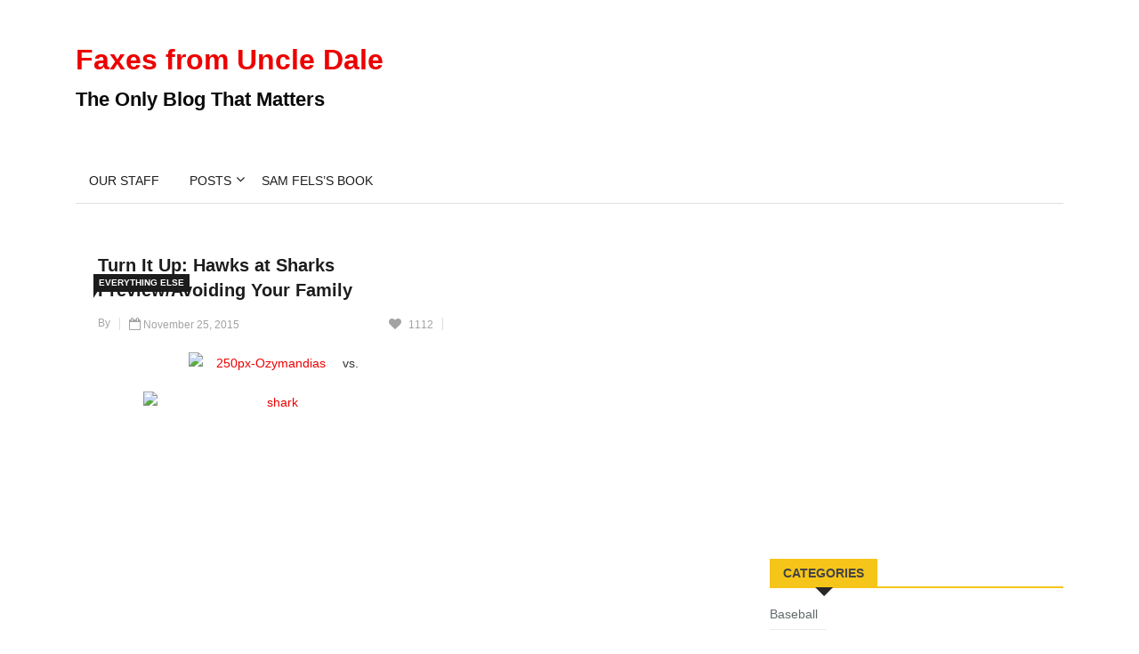

--- FILE ---
content_type: text/html; charset=UTF-8
request_url: https://www.faxesfromuncledale.com/tag/cage-in-the-water/
body_size: 15169
content:

<!DOCTYPE html>
<html lang="en-US">
<head>
<meta charset="UTF-8">
<meta name="viewport" content="width=device-width">
<link rel="profile" href="http://gmpg.org/xfn/11">
<link rel="pingback" href="https://www.faxesfromuncledale.com/xmlrpc.php">
<!-- set faviocn-->
<title>Cage in the water &#8211; Faxes from Uncle Dale</title>
<meta name='robots' content='max-image-preview:large' />
	<style>img:is([sizes="auto" i], [sizes^="auto," i]) { contain-intrinsic-size: 3000px 1500px }</style>
	<link rel='dns-prefetch' href='//platform-api.sharethis.com' />
<link rel='dns-prefetch' href='//fonts.googleapis.com' />
<script type="text/javascript">
/* <![CDATA[ */
window._wpemojiSettings = {"baseUrl":"https:\/\/s.w.org\/images\/core\/emoji\/16.0.1\/72x72\/","ext":".png","svgUrl":"https:\/\/s.w.org\/images\/core\/emoji\/16.0.1\/svg\/","svgExt":".svg","source":{"concatemoji":"https:\/\/www.faxesfromuncledale.com\/wp-includes\/js\/wp-emoji-release.min.js?ver=6.8.3"}};
/*! This file is auto-generated */
!function(s,n){var o,i,e;function c(e){try{var t={supportTests:e,timestamp:(new Date).valueOf()};sessionStorage.setItem(o,JSON.stringify(t))}catch(e){}}function p(e,t,n){e.clearRect(0,0,e.canvas.width,e.canvas.height),e.fillText(t,0,0);var t=new Uint32Array(e.getImageData(0,0,e.canvas.width,e.canvas.height).data),a=(e.clearRect(0,0,e.canvas.width,e.canvas.height),e.fillText(n,0,0),new Uint32Array(e.getImageData(0,0,e.canvas.width,e.canvas.height).data));return t.every(function(e,t){return e===a[t]})}function u(e,t){e.clearRect(0,0,e.canvas.width,e.canvas.height),e.fillText(t,0,0);for(var n=e.getImageData(16,16,1,1),a=0;a<n.data.length;a++)if(0!==n.data[a])return!1;return!0}function f(e,t,n,a){switch(t){case"flag":return n(e,"\ud83c\udff3\ufe0f\u200d\u26a7\ufe0f","\ud83c\udff3\ufe0f\u200b\u26a7\ufe0f")?!1:!n(e,"\ud83c\udde8\ud83c\uddf6","\ud83c\udde8\u200b\ud83c\uddf6")&&!n(e,"\ud83c\udff4\udb40\udc67\udb40\udc62\udb40\udc65\udb40\udc6e\udb40\udc67\udb40\udc7f","\ud83c\udff4\u200b\udb40\udc67\u200b\udb40\udc62\u200b\udb40\udc65\u200b\udb40\udc6e\u200b\udb40\udc67\u200b\udb40\udc7f");case"emoji":return!a(e,"\ud83e\udedf")}return!1}function g(e,t,n,a){var r="undefined"!=typeof WorkerGlobalScope&&self instanceof WorkerGlobalScope?new OffscreenCanvas(300,150):s.createElement("canvas"),o=r.getContext("2d",{willReadFrequently:!0}),i=(o.textBaseline="top",o.font="600 32px Arial",{});return e.forEach(function(e){i[e]=t(o,e,n,a)}),i}function t(e){var t=s.createElement("script");t.src=e,t.defer=!0,s.head.appendChild(t)}"undefined"!=typeof Promise&&(o="wpEmojiSettingsSupports",i=["flag","emoji"],n.supports={everything:!0,everythingExceptFlag:!0},e=new Promise(function(e){s.addEventListener("DOMContentLoaded",e,{once:!0})}),new Promise(function(t){var n=function(){try{var e=JSON.parse(sessionStorage.getItem(o));if("object"==typeof e&&"number"==typeof e.timestamp&&(new Date).valueOf()<e.timestamp+604800&&"object"==typeof e.supportTests)return e.supportTests}catch(e){}return null}();if(!n){if("undefined"!=typeof Worker&&"undefined"!=typeof OffscreenCanvas&&"undefined"!=typeof URL&&URL.createObjectURL&&"undefined"!=typeof Blob)try{var e="postMessage("+g.toString()+"("+[JSON.stringify(i),f.toString(),p.toString(),u.toString()].join(",")+"));",a=new Blob([e],{type:"text/javascript"}),r=new Worker(URL.createObjectURL(a),{name:"wpTestEmojiSupports"});return void(r.onmessage=function(e){c(n=e.data),r.terminate(),t(n)})}catch(e){}c(n=g(i,f,p,u))}t(n)}).then(function(e){for(var t in e)n.supports[t]=e[t],n.supports.everything=n.supports.everything&&n.supports[t],"flag"!==t&&(n.supports.everythingExceptFlag=n.supports.everythingExceptFlag&&n.supports[t]);n.supports.everythingExceptFlag=n.supports.everythingExceptFlag&&!n.supports.flag,n.DOMReady=!1,n.readyCallback=function(){n.DOMReady=!0}}).then(function(){return e}).then(function(){var e;n.supports.everything||(n.readyCallback(),(e=n.source||{}).concatemoji?t(e.concatemoji):e.wpemoji&&e.twemoji&&(t(e.twemoji),t(e.wpemoji)))}))}((window,document),window._wpemojiSettings);
/* ]]> */
</script>
<style id='wp-emoji-styles-inline-css' type='text/css'>

	img.wp-smiley, img.emoji {
		display: inline !important;
		border: none !important;
		box-shadow: none !important;
		height: 1em !important;
		width: 1em !important;
		margin: 0 0.07em !important;
		vertical-align: -0.1em !important;
		background: none !important;
		padding: 0 !important;
	}
</style>
<link rel='stylesheet' id='wp-block-library-css' href='https://www.faxesfromuncledale.com/wp-includes/css/dist/block-library/style.min.css?ver=6.8.3' type='text/css' media='all' />
<style id='classic-theme-styles-inline-css' type='text/css'>
/*! This file is auto-generated */
.wp-block-button__link{color:#fff;background-color:#32373c;border-radius:9999px;box-shadow:none;text-decoration:none;padding:calc(.667em + 2px) calc(1.333em + 2px);font-size:1.125em}.wp-block-file__button{background:#32373c;color:#fff;text-decoration:none}
</style>
<style id='powerpress-player-block-style-inline-css' type='text/css'>


</style>
<style id='global-styles-inline-css' type='text/css'>
:root{--wp--preset--aspect-ratio--square: 1;--wp--preset--aspect-ratio--4-3: 4/3;--wp--preset--aspect-ratio--3-4: 3/4;--wp--preset--aspect-ratio--3-2: 3/2;--wp--preset--aspect-ratio--2-3: 2/3;--wp--preset--aspect-ratio--16-9: 16/9;--wp--preset--aspect-ratio--9-16: 9/16;--wp--preset--color--black: #000000;--wp--preset--color--cyan-bluish-gray: #abb8c3;--wp--preset--color--white: #ffffff;--wp--preset--color--pale-pink: #f78da7;--wp--preset--color--vivid-red: #cf2e2e;--wp--preset--color--luminous-vivid-orange: #ff6900;--wp--preset--color--luminous-vivid-amber: #fcb900;--wp--preset--color--light-green-cyan: #7bdcb5;--wp--preset--color--vivid-green-cyan: #00d084;--wp--preset--color--pale-cyan-blue: #8ed1fc;--wp--preset--color--vivid-cyan-blue: #0693e3;--wp--preset--color--vivid-purple: #9b51e0;--wp--preset--gradient--vivid-cyan-blue-to-vivid-purple: linear-gradient(135deg,rgba(6,147,227,1) 0%,rgb(155,81,224) 100%);--wp--preset--gradient--light-green-cyan-to-vivid-green-cyan: linear-gradient(135deg,rgb(122,220,180) 0%,rgb(0,208,130) 100%);--wp--preset--gradient--luminous-vivid-amber-to-luminous-vivid-orange: linear-gradient(135deg,rgba(252,185,0,1) 0%,rgba(255,105,0,1) 100%);--wp--preset--gradient--luminous-vivid-orange-to-vivid-red: linear-gradient(135deg,rgba(255,105,0,1) 0%,rgb(207,46,46) 100%);--wp--preset--gradient--very-light-gray-to-cyan-bluish-gray: linear-gradient(135deg,rgb(238,238,238) 0%,rgb(169,184,195) 100%);--wp--preset--gradient--cool-to-warm-spectrum: linear-gradient(135deg,rgb(74,234,220) 0%,rgb(151,120,209) 20%,rgb(207,42,186) 40%,rgb(238,44,130) 60%,rgb(251,105,98) 80%,rgb(254,248,76) 100%);--wp--preset--gradient--blush-light-purple: linear-gradient(135deg,rgb(255,206,236) 0%,rgb(152,150,240) 100%);--wp--preset--gradient--blush-bordeaux: linear-gradient(135deg,rgb(254,205,165) 0%,rgb(254,45,45) 50%,rgb(107,0,62) 100%);--wp--preset--gradient--luminous-dusk: linear-gradient(135deg,rgb(255,203,112) 0%,rgb(199,81,192) 50%,rgb(65,88,208) 100%);--wp--preset--gradient--pale-ocean: linear-gradient(135deg,rgb(255,245,203) 0%,rgb(182,227,212) 50%,rgb(51,167,181) 100%);--wp--preset--gradient--electric-grass: linear-gradient(135deg,rgb(202,248,128) 0%,rgb(113,206,126) 100%);--wp--preset--gradient--midnight: linear-gradient(135deg,rgb(2,3,129) 0%,rgb(40,116,252) 100%);--wp--preset--font-size--small: 13px;--wp--preset--font-size--medium: 20px;--wp--preset--font-size--large: 36px;--wp--preset--font-size--x-large: 42px;--wp--preset--spacing--20: 0.44rem;--wp--preset--spacing--30: 0.67rem;--wp--preset--spacing--40: 1rem;--wp--preset--spacing--50: 1.5rem;--wp--preset--spacing--60: 2.25rem;--wp--preset--spacing--70: 3.38rem;--wp--preset--spacing--80: 5.06rem;--wp--preset--shadow--natural: 6px 6px 9px rgba(0, 0, 0, 0.2);--wp--preset--shadow--deep: 12px 12px 50px rgba(0, 0, 0, 0.4);--wp--preset--shadow--sharp: 6px 6px 0px rgba(0, 0, 0, 0.2);--wp--preset--shadow--outlined: 6px 6px 0px -3px rgba(255, 255, 255, 1), 6px 6px rgba(0, 0, 0, 1);--wp--preset--shadow--crisp: 6px 6px 0px rgba(0, 0, 0, 1);}:where(.is-layout-flex){gap: 0.5em;}:where(.is-layout-grid){gap: 0.5em;}body .is-layout-flex{display: flex;}.is-layout-flex{flex-wrap: wrap;align-items: center;}.is-layout-flex > :is(*, div){margin: 0;}body .is-layout-grid{display: grid;}.is-layout-grid > :is(*, div){margin: 0;}:where(.wp-block-columns.is-layout-flex){gap: 2em;}:where(.wp-block-columns.is-layout-grid){gap: 2em;}:where(.wp-block-post-template.is-layout-flex){gap: 1.25em;}:where(.wp-block-post-template.is-layout-grid){gap: 1.25em;}.has-black-color{color: var(--wp--preset--color--black) !important;}.has-cyan-bluish-gray-color{color: var(--wp--preset--color--cyan-bluish-gray) !important;}.has-white-color{color: var(--wp--preset--color--white) !important;}.has-pale-pink-color{color: var(--wp--preset--color--pale-pink) !important;}.has-vivid-red-color{color: var(--wp--preset--color--vivid-red) !important;}.has-luminous-vivid-orange-color{color: var(--wp--preset--color--luminous-vivid-orange) !important;}.has-luminous-vivid-amber-color{color: var(--wp--preset--color--luminous-vivid-amber) !important;}.has-light-green-cyan-color{color: var(--wp--preset--color--light-green-cyan) !important;}.has-vivid-green-cyan-color{color: var(--wp--preset--color--vivid-green-cyan) !important;}.has-pale-cyan-blue-color{color: var(--wp--preset--color--pale-cyan-blue) !important;}.has-vivid-cyan-blue-color{color: var(--wp--preset--color--vivid-cyan-blue) !important;}.has-vivid-purple-color{color: var(--wp--preset--color--vivid-purple) !important;}.has-black-background-color{background-color: var(--wp--preset--color--black) !important;}.has-cyan-bluish-gray-background-color{background-color: var(--wp--preset--color--cyan-bluish-gray) !important;}.has-white-background-color{background-color: var(--wp--preset--color--white) !important;}.has-pale-pink-background-color{background-color: var(--wp--preset--color--pale-pink) !important;}.has-vivid-red-background-color{background-color: var(--wp--preset--color--vivid-red) !important;}.has-luminous-vivid-orange-background-color{background-color: var(--wp--preset--color--luminous-vivid-orange) !important;}.has-luminous-vivid-amber-background-color{background-color: var(--wp--preset--color--luminous-vivid-amber) !important;}.has-light-green-cyan-background-color{background-color: var(--wp--preset--color--light-green-cyan) !important;}.has-vivid-green-cyan-background-color{background-color: var(--wp--preset--color--vivid-green-cyan) !important;}.has-pale-cyan-blue-background-color{background-color: var(--wp--preset--color--pale-cyan-blue) !important;}.has-vivid-cyan-blue-background-color{background-color: var(--wp--preset--color--vivid-cyan-blue) !important;}.has-vivid-purple-background-color{background-color: var(--wp--preset--color--vivid-purple) !important;}.has-black-border-color{border-color: var(--wp--preset--color--black) !important;}.has-cyan-bluish-gray-border-color{border-color: var(--wp--preset--color--cyan-bluish-gray) !important;}.has-white-border-color{border-color: var(--wp--preset--color--white) !important;}.has-pale-pink-border-color{border-color: var(--wp--preset--color--pale-pink) !important;}.has-vivid-red-border-color{border-color: var(--wp--preset--color--vivid-red) !important;}.has-luminous-vivid-orange-border-color{border-color: var(--wp--preset--color--luminous-vivid-orange) !important;}.has-luminous-vivid-amber-border-color{border-color: var(--wp--preset--color--luminous-vivid-amber) !important;}.has-light-green-cyan-border-color{border-color: var(--wp--preset--color--light-green-cyan) !important;}.has-vivid-green-cyan-border-color{border-color: var(--wp--preset--color--vivid-green-cyan) !important;}.has-pale-cyan-blue-border-color{border-color: var(--wp--preset--color--pale-cyan-blue) !important;}.has-vivid-cyan-blue-border-color{border-color: var(--wp--preset--color--vivid-cyan-blue) !important;}.has-vivid-purple-border-color{border-color: var(--wp--preset--color--vivid-purple) !important;}.has-vivid-cyan-blue-to-vivid-purple-gradient-background{background: var(--wp--preset--gradient--vivid-cyan-blue-to-vivid-purple) !important;}.has-light-green-cyan-to-vivid-green-cyan-gradient-background{background: var(--wp--preset--gradient--light-green-cyan-to-vivid-green-cyan) !important;}.has-luminous-vivid-amber-to-luminous-vivid-orange-gradient-background{background: var(--wp--preset--gradient--luminous-vivid-amber-to-luminous-vivid-orange) !important;}.has-luminous-vivid-orange-to-vivid-red-gradient-background{background: var(--wp--preset--gradient--luminous-vivid-orange-to-vivid-red) !important;}.has-very-light-gray-to-cyan-bluish-gray-gradient-background{background: var(--wp--preset--gradient--very-light-gray-to-cyan-bluish-gray) !important;}.has-cool-to-warm-spectrum-gradient-background{background: var(--wp--preset--gradient--cool-to-warm-spectrum) !important;}.has-blush-light-purple-gradient-background{background: var(--wp--preset--gradient--blush-light-purple) !important;}.has-blush-bordeaux-gradient-background{background: var(--wp--preset--gradient--blush-bordeaux) !important;}.has-luminous-dusk-gradient-background{background: var(--wp--preset--gradient--luminous-dusk) !important;}.has-pale-ocean-gradient-background{background: var(--wp--preset--gradient--pale-ocean) !important;}.has-electric-grass-gradient-background{background: var(--wp--preset--gradient--electric-grass) !important;}.has-midnight-gradient-background{background: var(--wp--preset--gradient--midnight) !important;}.has-small-font-size{font-size: var(--wp--preset--font-size--small) !important;}.has-medium-font-size{font-size: var(--wp--preset--font-size--medium) !important;}.has-large-font-size{font-size: var(--wp--preset--font-size--large) !important;}.has-x-large-font-size{font-size: var(--wp--preset--font-size--x-large) !important;}
:where(.wp-block-post-template.is-layout-flex){gap: 1.25em;}:where(.wp-block-post-template.is-layout-grid){gap: 1.25em;}
:where(.wp-block-columns.is-layout-flex){gap: 2em;}:where(.wp-block-columns.is-layout-grid){gap: 2em;}
:root :where(.wp-block-pullquote){font-size: 1.5em;line-height: 1.6;}
</style>
<link rel='stylesheet' id='fontawesome-five-css-css' href='https://www.faxesfromuncledale.com/wp-content/plugins/accesspress-social-counter/css/fontawesome-all.css?ver=1.9.2' type='text/css' media='all' />
<link rel='stylesheet' id='apsc-frontend-css-css' href='https://www.faxesfromuncledale.com/wp-content/plugins/accesspress-social-counter/css/frontend.css?ver=1.9.2' type='text/css' media='all' />
<link rel='stylesheet' id='contact-form-7-css' href='https://www.faxesfromuncledale.com/wp-content/plugins/contact-form-7/includes/css/styles.css?ver=6.1.4' type='text/css' media='all' />
<link rel='stylesheet' id='dashicons-css' href='https://www.faxesfromuncledale.com/wp-includes/css/dashicons.min.css?ver=6.8.3' type='text/css' media='all' />
<link rel='stylesheet' id='wpmm_fontawesome_css-css' href='https://www.faxesfromuncledale.com/wp-content/plugins/wp-megamenu/assets/font-awesome-4.7.0/css/font-awesome.min.css?ver=4.7.0' type='text/css' media='all' />
<link rel='stylesheet' id='wpmm_css-css' href='https://www.faxesfromuncledale.com/wp-content/plugins/wp-megamenu/assets/css/wpmm.css?ver=1.4.2' type='text/css' media='all' />
<link rel='stylesheet' id='featuresbox_css-css' href='https://www.faxesfromuncledale.com/wp-content/plugins/wp-megamenu/addons/wpmm-featuresbox/wpmm-featuresbox.css?ver=1' type='text/css' media='all' />
<link rel='stylesheet' id='postgrid_css-css' href='https://www.faxesfromuncledale.com/wp-content/plugins/wp-megamenu/addons/wpmm-gridpost/wpmm-gridpost.css?ver=1' type='text/css' media='all' />
<link rel='stylesheet' id='news247-google-fonts-css' href='https://fonts.googleapis.com/css?family=Open%2BSans%3A300%2C400%2C600%2C700%7CArimo%3A400%2C700&#038;subset=latin%2Clatin-ext' type='text/css' media='all' />
<link rel='stylesheet' id='bootstrap-css' href='https://www.faxesfromuncledale.com/wp-content/themes/news247/css/bootstrap.min.css?ver=all' type='text/css' media='all' />
<link rel='stylesheet' id='font-awesome-css' href='https://www.faxesfromuncledale.com/wp-content/themes/news247/css/font-awesome.min.css?ver=all' type='text/css' media='all' />
<link rel='stylesheet' id='news247-wp-css' href='https://www.faxesfromuncledale.com/wp-content/themes/news247/css/bootstrap-wp.css?ver=all' type='text/css' media='all' />
<link rel='stylesheet' id='magnific-popup-css' href='https://www.faxesfromuncledale.com/wp-content/themes/news247/css/magnific-popup.css?ver=all' type='text/css' media='all' />
<link rel='stylesheet' id='owl.theme.default-css' href='https://www.faxesfromuncledale.com/wp-content/themes/news247/css/owl.theme.default.css?ver=all' type='text/css' media='all' />
<link rel='stylesheet' id='lightbox-css' href='https://www.faxesfromuncledale.com/wp-content/themes/news247/css/lightbox.css?ver=all' type='text/css' media='all' />
<link rel='stylesheet' id='news247-style-css' href='https://www.faxesfromuncledale.com/wp-content/themes/news247-child/style.css?ver=6.8.3' type='text/css' media='all' />
<style id='news247-style-inline-css' type='text/css'>
.site-nav-inner{text-align:left;}.logo-header-inner{text-align:left;}a, a:visited, a:focus,.topbar .top-menu li a:hover,
                ul.main-menu>li:hover>a,
                ul.main-menu li ul li:hover > a,.navbar-header .navbar-toggle .menu-text:hover,
                .nav-solid ul.navbar-nav > li:hover > a, .nav-solid ul.navbar-nav > li.active > a,
                .blog-entry-footer a:hover,.blog-share-button ul li a:hover,.copyright-info i,
                .widget ul.nav>li>a:hover,.post-meta span i,.more-link:hover, .social-icons a:hover,
                .entry-header .page-title a:hover,.post-navigation span:hover,.post-navigation h3:hover,
                .authors-social a:hover,.related-item-content .border-overlay-content .post-cat a,
                .related-post .entry-title a:hover,.comment-notes span.required,.related-post .post-cat a:hover,
                .recent-posts .post-info .entry-title a:hover,.comment-form label .required,
                .sidebar .widget_categories ul.nav  li:hover a,.sidebar .widget_archive ul li:hover a,
                .sidebar .widget_pages  ul li:hover a,.sidebar .widget_meta  ul li:hover a,
                .sidebar .widget_recent_comments  ul li:hover a,.sidebar .widget_recent_entries  ul li:hover a,
                .border-overlay-content .entry-title a:hover,
                .border-overlay-content .post-cat a:hover,.slider-content .post-cat a:hover,
                .slider-content .entry-title a:hover,.top-social li a:hover,
                .header .top-social li a:hover,.blog-header h2.page-title a:hover,
                a.more-link,.entry-meta .entry-meta-list i,.entry-comment a:hover,
                .social-button li a:hover,.nav-search:hover,.promo-center-content h3:hover a,
                .entry-post-meta .publish-date a:hover,
                #responsive-menu ul li a:hover,.owl-theme .owl-nav .owl-prev,.owl-theme .owl-nav .owl-next,
                .box-slider-meta .comment a:hover,.box-slider-meta .author a:hover,
                .most-meta-category a,.most-view-item-content .entry-title a:hover,
                .editor-meta-category a:hover,.ediotr-grid-content .entry-title a:hover,
                .editor-box-meta .author a:hover,.entry-blog .entry-post-title a:hover,
                .entry-post-footer-wrap a.readmore-blog:hover,

                .woocommerce ul.products li.product .woocommerce-loop-product__title:hover,

                .entry-post-footer-wrap span a:hover,.recent-posts-widget .post-info .entry-title a:hover{ color:#ec0000; }

                .category-meta-bg a:hover:before{ border-top: 8px solid #ec0000; }

                #header-trigger:hover .icon-bar,
                .thw-offcanvas .nano > .nano-pane > .nano-slider,
                .navbar-header .navbar-toggle:hover .icon-bar,
                .sidebar .widget-title:before,
                .widget.widget_tag_cloud .tagcloud a:hover,.btn-newsletter input[type=submit],
                .slider-content.boxed .post-cat a,.slider-content.boxed .post-cat:before,
                .box-slider .owl-nav > div:hover,.owl-merge .owl-nav > div:hover,
                .column-slider .owl-nav > div:hover,.post-meta-category a,
                .home_page5 .main-content-inner .post-layout .post-meta-category a:hover,
                .entry-image .quote-link,
                .btn-primary,a.btn-primary,.myblog-newsltter input[type=submit],
                button, input[type=button], input[type=reset], input[type=submit],
                .wpcf7-form-control.wpcf7-submit,.paging-navigation .post-nav li>a,
                .paging-navigation .post-nav  li>span,.slider-layout-cats a:hover,
                .box-slider.owl-theme .owl-dots .owl-dot span,
                .slider-layout3-item-inner .slider-layout3-btn a:hover,.comment-navigation .nav-previous a,
                .comment-navigation .nav-next a,.blog-entry-summary .page-links span,
                .post-pagination ul li a:hover,.post-pagination ul li span.current,#post-loading-button:hover,
                .latest-cats.random-clor-cats a,#post-loading-button,.owl-theme .owl-nav .owl-prev:hover,.owl-theme .owl-nav .owl-next:hover,
                .owl-theme .owl-dots .owl-dot.active span, .owl-theme .owl-dots .owl-dot:hover span,
                .search-newsletter .newsletter-subscribe a:hover,.footer-widget .widget-title:after,
                .meta-category.feature-cats a,.editor-item-content .most-meta-category a,
                .sidebar .widget-title:after,.category-meta-bg a:hover,

                    .woocommerce ul.products li.product .button,.woocommerce ul.products li.product .added_to_cart,
                    .woocommerce nav.woocommerce-pagination ul li a:focus, .woocommerce nav.woocommerce-pagination ul li a:hover, .woocommerce nav.woocommerce-pagination ul li span.current,
                    .woocommerce #respond input#submit.alt, .woocommerce a.button.alt, .woocommerce button.button.alt, .woocommerce input.button.alt,
                    .woocommerce #respond input#submit, .woocommerce a.button, .woocommerce button.button, .woocommerce input.button,

                    .entry-content a.readmore-blog,.ts-common-nav,.tp-control a{ background-color:#ec0000; }

                .latest-course-control a:hover,
                a.slider-layout-btn:hover,.slider-layout3-item-inner .slider-layout3-btn a:hover { border-color:#ec0000; }

            .slider-content-meta a:hover,.post-meta-author a:hover,
            .copyright-info a:hover { color: #ec0000 !important;}
            .latest-course-control a:hover,a.slider-layout-btn:hover{ border-color:  #ec0000; }
            a:hover,a.more-link,.most-meta-category a:hover{ color:#d70000; }
                .form-submit .btn.btn-primary:hover,.post-meta-category a:hover,
              a.btn-primary:hover,.btn-primary:hover,.myblog-newsltter input[type=submit]:hover,
                button, input[type=button]:hover, input[type=reset]:hover,
                input[type=submit]:hover,.wpcf7-form-control.wpcf7-submit:hover,
                .paging-navigation .post-nav li>a:hover, .paging-navigation .post-nav  li>span:hover,
                .comment-navigation .nav-previous a:hover,
                .comment-navigation .nav-next a:hover,
                #post-loading-button:hover,.latest-cats.random-clor-cats a:hover,
                .meta-category.feature-cats a:hover,.editor-item-content .most-meta-category a:hover,
                .category-meta-bg a:hover,

                .woocommerce ul.products li.product .button:hover,
                    .woocommerce ul.products li.product .added_to_cart:hover,
                    .woocommerce #respond input#submit.alt:hover, .woocommerce a.button.alt:hover, .woocommerce button.button.alt:hover, .woocommerce input.button.alt:hover,
                    .woocommerce #respond input#submit:hover, .woocommerce a.button:hover, .woocommerce button.button:hover, .woocommerce input.button:hover,

                    .entry-content a.readmore-blog:hover,.ts-common-nav:hover,.tp-control a:hover{ background-color:#d70000; }.thw-menubar-wrap{ background:#fff; }.tsnews-date, .top-menu li a,.social-button li a{ color:#a3a3a3; }.top-menu li a:hover,.social-button li a:hover{ color:#ec0000; }ul.main-menu>li>a,.thw-menubar .social-button li a,.thw-menubar .nav-search{ color:#000; }ul.main-menu>li>a:hover,ul.main-menu > li.current-menu-item >a,
            ul.main-menu>li.current-menu-parent>a{ color:#ec0000; }ul.main-menu li ul li a{ color:#000; }ul.main-menu li ul li a:hover,ul.main-menu li ul li.current-menu-item > a{ color:#ec0000; }.footer-column{ background: #1c1c1c; }.footer-column, .footer-column a, .footer-column .widget ul.nav>li>a,
                .footer-widget .recent-posts .post-info .entry-title a,.footer-widget .recent-posts-widget .post-info .entry-title a,
                .footer-widget .recent-posts-widget .post-meta time{ color: #969696; }.footer-widget .widget-title, .footerbottom-widget .widget-title{ color: #fff; }.footer-column a:hover,.footer-column .widget ul.nav>li>a:hover,.footer-widget .recent-posts-widget .post-info .entry-title a:hover{ color: #ec0000; }.copyright{ background: #ec0000; }.copyright, .footer-nav li a{ color: #fff; }.copyright a:hover, .footer-nav li a:hover{ color: #bbb; }
</style>
<link rel='stylesheet' id='news247-responsive-css' href='https://www.faxesfromuncledale.com/wp-content/themes/news247/css/responsive.css?ver=all' type='text/css' media='all' />
<link rel='stylesheet' id='tablepress-default-css' href='https://www.faxesfromuncledale.com/wp-content/plugins/tablepress/css/build/default.css?ver=3.2.6' type='text/css' media='all' />
<link rel='stylesheet' id='parent-style-css' href='https://www.faxesfromuncledale.com/wp-content/themes/news247/style.css?ver=6.8.3' type='text/css' media='all' />
<link rel='stylesheet' id='child-style-css' href='https://www.faxesfromuncledale.com/wp-content/themes/news247-child/style.css?ver=6.8.3' type='text/css' media='all' />
<link rel='stylesheet' id='poppins-css' href='//fonts.googleapis.com/css?family=Poppins%3A100%2C100italic%2C200%2C200italic%2C300%2C300italic%2Cregular%2Citalic%2C500%2C500italic%2C600%2C600italic%2C700%2C700italic%2C800%2C800italic%2C900%2C900italic&#038;ver=1.4.2' type='text/css' media='all' />
<script type="text/javascript" src="https://www.faxesfromuncledale.com/wp-includes/js/jquery/jquery.min.js?ver=3.7.1" id="jquery-core-js"></script>
<script type="text/javascript" src="https://www.faxesfromuncledale.com/wp-includes/js/jquery/jquery-migrate.min.js?ver=3.4.1" id="jquery-migrate-js"></script>
<script type="text/javascript" src="https://www.faxesfromuncledale.com/wp-content/plugins/wp-megamenu/addons/wpmm-featuresbox/wpmm-featuresbox.js?ver=1" id="featuresbox-style-js"></script>
<script type="text/javascript" id="postgrid-style-js-extra">
/* <![CDATA[ */
var postgrid_ajax_load = {"ajax_url":"https:\/\/www.faxesfromuncledale.com\/wp-admin\/admin-ajax.php","redirecturl":"https:\/\/www.faxesfromuncledale.com\/"};
/* ]]> */
</script>
<script type="text/javascript" src="https://www.faxesfromuncledale.com/wp-content/plugins/wp-megamenu/addons/wpmm-gridpost/wpmm-gridpost.js?ver=1" id="postgrid-style-js"></script>
<script type="text/javascript" src="https://www.faxesfromuncledale.com/wp-content/themes/news247/js/popper.min.js?ver=1" id="popper-js"></script>
<script type="text/javascript" src="https://www.faxesfromuncledale.com/wp-content/themes/news247/js/bootstrap-wp.js?ver=1" id="news247-bootstrapwp-js"></script>
<script type="text/javascript" id="news247-custom-js-extra">
/* <![CDATA[ */
var news247_ajax = {"ajax_url":"https:\/\/www.faxesfromuncledale.com\/wp-admin\/admin-ajax.php"};
/* ]]> */
</script>
<script type="text/javascript" src="https://www.faxesfromuncledale.com/wp-content/themes/news247/js/custom.js?ver=1" id="news247-custom-js"></script>
<script type="text/javascript" src="//platform-api.sharethis.com/js/sharethis.js?ver=6.8.3#property=5979503d1a124400114e5599&amp;product=inline-share-buttons" id="sharethis-js"></script>
<link rel="https://api.w.org/" href="https://www.faxesfromuncledale.com/wp-json/" /><link rel="alternate" title="JSON" type="application/json" href="https://www.faxesfromuncledale.com/wp-json/wp/v2/tags/2819" /><link rel="EditURI" type="application/rsd+xml" title="RSD" href="https://www.faxesfromuncledale.com/xmlrpc.php?rsd" />
<meta name="generator" content="WordPress 6.8.3" />
<script data-ad-client="ca-pub-4520755052735042" async src="https://pagead2.googlesyndication.com/pagead/js/adsbygoogle.js"></script><style>.wp-megamenu-wrap &gt; ul.wp-megamenu &gt; li.wpmm_mega_menu &gt; .wpmm-strees-row-container 
                        &gt; ul.wp-megamenu-sub-menu { width: 100% !important;}.wp-megamenu &gt; li.wp-megamenu-item-610.wpmm-item-fixed-width  &gt; ul.wp-megamenu-sub-menu { width: 100% !important;}.wpmm-nav-wrap ul.wp-megamenu&gt;li ul.wp-megamenu-sub-menu #wp-megamenu-item-610&gt;a { }.wpmm-nav-wrap .wp-megamenu&gt;li&gt;ul.wp-megamenu-sub-menu li#wp-megamenu-item-610&gt;a { }li#wp-megamenu-item-610&gt; ul ul ul&gt; li { width: 100%; display: inline-block;} li#wp-megamenu-item-610 a { }#wp-megamenu-item-610&gt; .wp-megamenu-sub-menu { }.wp-megamenu-wrap &gt; ul.wp-megamenu &gt; li.wpmm_mega_menu &gt; .wpmm-strees-row-container 
                        &gt; ul.wp-megamenu-sub-menu { width: 100% !important;}.wp-megamenu &gt; li.wp-megamenu-item-20920.wpmm-item-fixed-width  &gt; ul.wp-megamenu-sub-menu { width: 100% !important;}.wpmm-nav-wrap ul.wp-megamenu&gt;li ul.wp-megamenu-sub-menu #wp-megamenu-item-20920&gt;a { }.wpmm-nav-wrap .wp-megamenu&gt;li&gt;ul.wp-megamenu-sub-menu li#wp-megamenu-item-20920&gt;a { }li#wp-megamenu-item-20920&gt; ul ul ul&gt; li { width: 100%; display: inline-block;} li#wp-megamenu-item-20920 a { }#wp-megamenu-item-20920&gt; .wp-megamenu-sub-menu { }.wp-megamenu-wrap &gt; ul.wp-megamenu &gt; li.wpmm_mega_menu &gt; .wpmm-strees-row-container 
                        &gt; ul.wp-megamenu-sub-menu { width: 100% !important;}.wp-megamenu &gt; li.wp-megamenu-item-20896.wpmm-item-fixed-width  &gt; ul.wp-megamenu-sub-menu { width: 100% !important;}.wpmm-nav-wrap ul.wp-megamenu&gt;li ul.wp-megamenu-sub-menu #wp-megamenu-item-20896&gt;a { }.wpmm-nav-wrap .wp-megamenu&gt;li&gt;ul.wp-megamenu-sub-menu li#wp-megamenu-item-20896&gt;a { }li#wp-megamenu-item-20896&gt; ul ul ul&gt; li { width: 100%; display: inline-block;} li#wp-megamenu-item-20896 a { }#wp-megamenu-item-20896&gt; .wp-megamenu-sub-menu { }.wp-megamenu-wrap &gt; ul.wp-megamenu &gt; li.wpmm_mega_menu &gt; .wpmm-strees-row-container 
                        &gt; ul.wp-megamenu-sub-menu { width: 100% !important;}.wp-megamenu &gt; li.wp-megamenu-item-20925.wpmm-item-fixed-width  &gt; ul.wp-megamenu-sub-menu { width: 100% !important;}.wpmm-nav-wrap ul.wp-megamenu&gt;li ul.wp-megamenu-sub-menu #wp-megamenu-item-20925&gt;a { }.wpmm-nav-wrap .wp-megamenu&gt;li&gt;ul.wp-megamenu-sub-menu li#wp-megamenu-item-20925&gt;a { }li#wp-megamenu-item-20925&gt; ul ul ul&gt; li { width: 100%; display: inline-block;} li#wp-megamenu-item-20925 a { }#wp-megamenu-item-20925&gt; .wp-megamenu-sub-menu { }.wp-megamenu-wrap &gt; ul.wp-megamenu &gt; li.wpmm_mega_menu &gt; .wpmm-strees-row-container 
                        &gt; ul.wp-megamenu-sub-menu { width: 100% !important;}.wp-megamenu &gt; li.wp-megamenu-item-20917.wpmm-item-fixed-width  &gt; ul.wp-megamenu-sub-menu { width: 100% !important;}.wpmm-nav-wrap ul.wp-megamenu&gt;li ul.wp-megamenu-sub-menu #wp-megamenu-item-20917&gt;a { }.wpmm-nav-wrap .wp-megamenu&gt;li&gt;ul.wp-megamenu-sub-menu li#wp-megamenu-item-20917&gt;a { }li#wp-megamenu-item-20917&gt; ul ul ul&gt; li { width: 100%; display: inline-block;} li#wp-megamenu-item-20917 a { }#wp-megamenu-item-20917&gt; .wp-megamenu-sub-menu { }</style><style></style><link rel="icon" href="https://www.faxesfromuncledale.com/wp-content/uploads/2016/12/cropped-NEWNEW-Logo-1-1-1-32x32.png" sizes="32x32" />
<link rel="icon" href="https://www.faxesfromuncledale.com/wp-content/uploads/2016/12/cropped-NEWNEW-Logo-1-1-1-192x192.png" sizes="192x192" />
<link rel="apple-touch-icon" href="https://www.faxesfromuncledale.com/wp-content/uploads/2016/12/cropped-NEWNEW-Logo-1-1-1-180x180.png" />
<meta name="msapplication-TileImage" content="https://www.faxesfromuncledale.com/wp-content/uploads/2016/12/cropped-NEWNEW-Logo-1-1-1-270x270.png" />
</head>
  <body class="archive tag tag-cage-in-the-water tag-2819 wp-theme-news247 wp-child-theme-news247-child fullwidth wp-megamenu">
	<div id="body-inner" class="body-inner home_page1 ">
        <header class="site-header header">
        <div class="container">
            <div class="logo-wrap">
                <div class="row">
                    <div class="col-md-12 site-header-main">
                        <div class="site-logo">
                            <div class="logo-header-inner">
				<div class="logo-branding">
			   <h2 class="logo-text"><a href="https://www.faxesfromuncledale.com/" rel="home">Faxes from Uncle Dale</a></h2>
				<h4 class="logo-slogan">The Only Blog That Matters</h4>
			</div>
	</div>




                        </div><!-- end row -->
                    </div> <!-- .col-sm-12 -->
                </div> <!-- .row -->
            </div> <!-- .row -->
        </div> <!-- .container -->
    </header> <!-- .site-header -->
        <div class="thw-menubar-wrap menubelow menustyledefalut">
        <div class="container">
            <div class="thw-menubar">
                <div class="row">
                    <div class="col-md-12 menubarleft col-sm-12">
                        <nav class="site-navigation navigation">
        <div class="d-block d-sm-block d-md-block">
            <div class="menubar site-nav-inner">
            <!-- The WordPress Menu goes here -->
            <div class="navbar-responsive-collapse"><ul id="main-menu" class="nav navbar-nav main-menu"><li id="menu-item-20925" class="menu-item menu-item-type-post_type menu-item-object-page menu-item-20925"><a href="https://www.faxesfromuncledale.com/our-staff/">Our Staff</a></li>
<li id="menu-item-20896" class="menu-item menu-item-type-custom menu-item-object-custom menu-item-has-children menu-item-20896"><a href="#">Posts</a>
<ul class="sub-menu">
	<li id="menu-item-33070" class="menu-item menu-item-type-custom menu-item-object-custom menu-item-33070"><a href="https://faxesfromuncledale.com/category/Baseball/">Baseball</a></li>
	<li id="menu-item-33071" class="menu-item menu-item-type-custom menu-item-object-custom menu-item-33071"><a href="https://faxesfromuncledale.com/category/Football/">Football</a></li>
	<li id="menu-item-33072" class="menu-item menu-item-type-custom menu-item-object-custom menu-item-33072"><a href="https://faxesfromuncledale.com/category/Hockey/">Hockey</a></li>
	<li id="menu-item-20920" class="menu-item menu-item-type-custom menu-item-object-custom menu-item-20920"><a href="/category/live-from-the-five-hole/">Live From The Five Hole</a></li>
	<li id="menu-item-20923" class="menu-item menu-item-type-custom menu-item-object-custom menu-item-20923"><a href="/category/everything-else/">Everything Else</a></li>
</ul>
</li>
<li id="menu-item-20917" class="menu-item menu-item-type-post_type menu-item-object-page menu-item-20917"><a href="https://www.faxesfromuncledale.com/book/">Sam Fels&#8217;s Book</a></li>
</ul></div>        </div> <!-- navbar menubar -->
    </div> <!-- navbar menubar -->
    </nav><!-- End of navigation -->

                                            </div><!-- End of menubar -->
                </div>
            </div>
        </div>
    </div>
    







<div class="main-content">
    <div class="container">
	    		<div class="main-content-wrap ">
			<div class="row justify-content-center">
									<div id="content" class="col-lg-8 col-md-8 col-sm-12">
						<div class="main-content-inner row">
		                        		                            		                            		                                
        <article id="post-15176" class="post-layout col-listing col-lg-12 entry-blog3-char-limt post-15176 post type-post status-publish format-standard hentry category-everything-else tag-cage-in-the-water tag-chicago-blackhawks tag-jonathan-toews tag-marian-hossa tag-niklas-hjalmarsson tag-san-jose-sharks-duncan-keith">
            <div class="entry-blog">
  <div class="entry-blog-listing clearfix">
      <div class="entry-blog-list-left">
        
    
                    <span class="category-meta-bg"><a href="https://www.faxesfromuncledale.com/category/everything-else/" rel="category tag">Everything Else</a></span>
              </div>
      <div class="entry-blog-list-right">
        <div class="blog-header">
            <h2 class="entry-post-title">
                <a href="https://www.faxesfromuncledale.com/turn-it-up-hawks-at-sharks-previewavoiding-your-family/" rel="bookmark">Turn It Up: Hawks at Sharks Preview/Avoiding Your Family</a>
                            </h2>
        </div><!-- .blog-header -->
        <div class="list-entry-post-footer">
            <div class="entry-post-footer-wrap d-flex justify-content-end">
                                                            <span class="post-meta-author"> By </span>
                                    
                                        <span class="publish-date mr-auto">
                        <a href="https://www.faxesfromuncledale.com/turn-it-up-hawks-at-sharks-previewavoiding-your-family/" rel="bookmark">
                        <i class="fa fa-calendar-o" aria-hidden="true"></i> <time class="entry-date" datetime="2015-11-25T15:00:50-06:00">November 25, 2015</time>
                        </a>
                        </span>
                                                    <span class="entry-meta-view">
                        <i class="fa fa-heart"></i>
                        1112                    </span>
                                                            </div> <!-- .entry-post-meta-wrap -->
        </div> <!-- .entry-post-meta-wrap -->
                    <div class="entry-content blog-entry-summary">
                <p style="text-align: center;"><a href="http://77.104.162.54/~faxesfro/wp-content/uploads/2015/10/250px-Ozymandias.png"><img decoding="async" class="alignnone  wp-image-14713" src="http://77.104.162.54/~faxesfro/wp-content/uploads/2015/10/250px-Ozymandias.png" alt="250px-Ozymandias" width="169" height="224" /></a> vs. <a href="http://77.104.162.54/~faxesfro/wp-content/uploads/2014/11/shark.jpg"><img fetchpriority="high" decoding="async" class="alignnone  wp-image-11117" src="http://77.104.162.54/~faxesfro/wp-content/uploads/2014/11/shark-582x422.jpg" alt="shark" width="297" height="215" /></a></p>
<p style="text-align: center;"><strong>PUCK DROP: 9pm Central</strong></p>
<p style="text-align: center;"><strong>TV/RADIO: NBCSN, WGN Radio</strong></p>
<p style="text-align: center;"><strong>CAGE IN THE WATER: You know what&#8230; just follow @stace_ofbase on Twitter. I have no idea who&#8217;s writing Fear The Fin these days. </strong></p>
<p style="text-align: left;">The 2nd leg of the annual Circus Trip begins tonight, and the degree of difficulty goes up a bit for the Men of Four Feathers as they will face the hottest team in the league in San Jose, before doubling up in SoCal on the weekend with what might be the only legitimate teams in the Pacific (whatever the Ducks record might be). Considering the Hawks have only started this trip 1-1-1, it might look a little daunting.</p>
<p style="text-align: left;">
                            </div><!-- .entry-content -->
            </div> <!--/.entry-blog-right -->
  </div> <!--/.entry-blog-listing -->
</div> <!--/.entry-blog -->



            </article><!-- #post-## -->
        


		                                		                    </div> <!-- close .main-content-inner -->
		                  					</div> <!-- close .col-sm-9 -->
					
<div id="sidebar" class="sidebar col-lg-4 col-md-4 col-sm-12">

		<div class="sidebar-inner">

				<div id="text-3" class="widget widget_text" >			<div class="textwidget"><p><script async src="https://pagead2.googlesyndication.com/pagead/js/adsbygoogle.js"></script><br />
<!-- Generic Right Rectangle 1 --><br />
<ins class="adsbygoogle"
     style="display:inline-block;width:300px;height:250px"
     data-ad-client="ca-pub-4520755052735042"
     data-ad-slot="9916215931"></ins><br />
<script>
     (adsbygoogle = window.adsbygoogle || []).push({});
</script></p>
</div>
		</div><div id="categories-2" class="widget widget_categories" ><h3  class="widget-title main-block-title title-arrow"><span>Categories</span></h3>
			<ul>
					<li class="cat-item cat-item-5302"><a href="https://www.faxesfromuncledale.com/category/baseball/">Baseball</a>
</li>
	<li class="cat-item cat-item-7530"><a href="https://www.faxesfromuncledale.com/category/beard-of-the-day/">Beard Of The Day</a>
</li>
	<li class="cat-item cat-item-1"><a href="https://www.faxesfromuncledale.com/category/everything-else/">Everything Else</a>
</li>
	<li class="cat-item cat-item-5889"><a href="https://www.faxesfromuncledale.com/category/football/">Football</a>
</li>
	<li class="cat-item cat-item-5888"><a href="https://www.faxesfromuncledale.com/category/hockey/">Hockey</a>
</li>
	<li class="cat-item cat-item-1751"><a href="https://www.faxesfromuncledale.com/category/live-from-the-five-hole/">Live From The Five Hole</a>
</li>
			</ul>

			</div><div id="text-4" class="widget widget_text" >			<div class="textwidget"><p><script async src="https://pagead2.googlesyndication.com/pagead/js/adsbygoogle.js"></script><br />
<!-- Generic Right Rectangle 2 --><br />
<ins class="adsbygoogle"
     style="display:inline-block;width:300px;height:250px"
     data-ad-client="ca-pub-4520755052735042"
     data-ad-slot="1042617967"></ins><br />
<script>
     (adsbygoogle = window.adsbygoogle || []).push({});
</script></p>
</div>
		</div>
		<div id="recent-posts-2" class="widget widget_recent_entries" >
		<h3  class="widget-title main-block-title title-arrow"><span>Recent Posts</span></h3>
		<ul>
											<li>
					<a href="https://www.faxesfromuncledale.com/live-from-the-five-hole-executioners-tax/">Live From The Five Hole &#8211; Executioner&#8217;s Tax</a>
									</li>
											<li>
					<a href="https://www.faxesfromuncledale.com/live-from-the-five-hole-dead-saturday/">Live From The Five Hole &#8211; Dead Saturday</a>
									</li>
											<li>
					<a href="https://www.faxesfromuncledale.com/live-from-the-five-hole-o-come-o-come-emmanuel/">Live From The Five Hole &#8211; O Come, O Come Emmanuel</a>
									</li>
											<li>
					<a href="https://www.faxesfromuncledale.com/live-from-the-five-hole-who-was-in-my-room-last-night/">Live From The Five Hole &#8211; Who Was In My Room Last Night?</a>
									</li>
											<li>
					<a href="https://www.faxesfromuncledale.com/live-from-the-five-hole-light-sleeper/">Live From The Five Hole &#8211; Light Sleeper</a>
									</li>
					</ul>

		</div><div id="tag_cloud-1" class="widget widget_tag_cloud" ><h3  class="widget-title main-block-title title-arrow"><span>Tags</span></h3><div class="tagcloud"><a href="https://www.faxesfromuncledale.com/tag/adam-boqvist/" class="tag-cloud-link tag-link-4602 tag-link-position-1" style="font-size: 8.344262295082pt;" aria-label="Adam Boqvist (118 items)">Adam Boqvist</a>
<a href="https://www.faxesfromuncledale.com/tag/ahl/" class="tag-cloud-link tag-link-156 tag-link-position-2" style="font-size: 12.934426229508pt;" aria-label="AHL (301 items)">AHL</a>
<a href="https://www.faxesfromuncledale.com/tag/alex-debrincat/" class="tag-cloud-link tag-link-2681 tag-link-position-3" style="font-size: 10.754098360656pt;" aria-label="Alex DeBrincat (192 items)">Alex DeBrincat</a>
<a href="https://www.faxesfromuncledale.com/tag/andrew-shaw/" class="tag-cloud-link tag-link-179 tag-link-position-4" style="font-size: 14.311475409836pt;" aria-label="Andrew Shaw (394 items)">Andrew Shaw</a>
<a href="https://www.faxesfromuncledale.com/tag/antti-raanta/" class="tag-cloud-link tag-link-1146 tag-link-position-5" style="font-size: 10.524590163934pt;" aria-label="antti Raanta (184 items)">antti Raanta</a>
<a href="https://www.faxesfromuncledale.com/tag/beard-of-the-day/" class="tag-cloud-link tag-link-1024 tag-link-position-6" style="font-size: 9.9508196721311pt;" aria-label="Beard of the Day (164 items)">Beard of the Day</a>
<a href="https://www.faxesfromuncledale.com/tag/beards/" class="tag-cloud-link tag-link-1016 tag-link-position-7" style="font-size: 12.131147540984pt;" aria-label="Beards (258 items)">Beards</a>
<a href="https://www.faxesfromuncledale.com/tag/ben-smith/" class="tag-cloud-link tag-link-534 tag-link-position-8" style="font-size: 10.295081967213pt;" aria-label="Ben smith (176 items)">Ben smith</a>
<a href="https://www.faxesfromuncledale.com/tag/blackhawks/" class="tag-cloud-link tag-link-43 tag-link-position-9" style="font-size: 20.049180327869pt;" aria-label="Blackhawks (1,246 items)">Blackhawks</a>
<a href="https://www.faxesfromuncledale.com/tag/brandon-pirri/" class="tag-cloud-link tag-link-280 tag-link-position-10" style="font-size: 9.8360655737705pt;" aria-label="Brandon Pirri (162 items)">Brandon Pirri</a>
<a href="https://www.faxesfromuncledale.com/tag/brandon-saad/" class="tag-cloud-link tag-link-111 tag-link-position-11" style="font-size: 15.803278688525pt;" aria-label="Brandon Saad (537 items)">Brandon Saad</a>
<a href="https://www.faxesfromuncledale.com/tag/brent-seabrook/" class="tag-cloud-link tag-link-455 tag-link-position-12" style="font-size: 15.114754098361pt;" aria-label="Brent Seabrook (463 items)">Brent Seabrook</a>
<a href="https://www.faxesfromuncledale.com/tag/bryan-bickell/" class="tag-cloud-link tag-link-516 tag-link-position-13" style="font-size: 9.6065573770492pt;" aria-label="Bryan Bickell (155 items)">Bryan Bickell</a>
<a href="https://www.faxesfromuncledale.com/tag/chicago-bears/" class="tag-cloud-link tag-link-102 tag-link-position-14" style="font-size: 9.0327868852459pt;" aria-label="Chicago Bears (138 items)">Chicago Bears</a>
<a href="https://www.faxesfromuncledale.com/tag/chicago-blackhawks/" class="tag-cloud-link tag-link-86 tag-link-position-15" style="font-size: 22pt;" aria-label="Chicago Blackhawks (1,842 items)">Chicago Blackhawks</a>
<a href="https://www.faxesfromuncledale.com/tag/chicago-cubs/" class="tag-cloud-link tag-link-2838 tag-link-position-16" style="font-size: 12.475409836066pt;" aria-label="Chicago Cubs (273 items)">Chicago Cubs</a>
<a href="https://www.faxesfromuncledale.com/tag/chicago-white-sox/" class="tag-cloud-link tag-link-5291 tag-link-position-17" style="font-size: 11.786885245902pt;" aria-label="Chicago White Sox (237 items)">Chicago White Sox</a>
<a href="https://www.faxesfromuncledale.com/tag/committed-indian-issues/" class="tag-cloud-link tag-link-53 tag-link-position-18" style="font-size: 11.44262295082pt;" aria-label="Committed Indian Issues (223 items)">Committed Indian Issues</a>
<a href="https://www.faxesfromuncledale.com/tag/committed-indian-subscriptions/" class="tag-cloud-link tag-link-54 tag-link-position-19" style="font-size: 10.639344262295pt;" aria-label="Committed Indian Subscriptions (190 items)">Committed Indian Subscriptions</a>
<a href="https://www.faxesfromuncledale.com/tag/connor-murphy/" class="tag-cloud-link tag-link-2870 tag-link-position-20" style="font-size: 8.1147540983607pt;" aria-label="Connor Murphy (114 items)">Connor Murphy</a>
<a href="https://www.faxesfromuncledale.com/tag/corey-crawford/" class="tag-cloud-link tag-link-237 tag-link-position-21" style="font-size: 17.639344262295pt;" aria-label="Corey Crawford (784 items)">Corey Crawford</a>
<a href="https://www.faxesfromuncledale.com/tag/dallas-stars/" class="tag-cloud-link tag-link-600 tag-link-position-22" style="font-size: 8.1147540983607pt;" aria-label="Dallas Stars (114 items)">Dallas Stars</a>
<a href="https://www.faxesfromuncledale.com/tag/dave-bolland/" class="tag-cloud-link tag-link-493 tag-link-position-23" style="font-size: 8.1147540983607pt;" aria-label="Dave Bolland (115 items)">Dave Bolland</a>
<a href="https://www.faxesfromuncledale.com/tag/duncan-keith/" class="tag-cloud-link tag-link-206 tag-link-position-24" style="font-size: 16.032786885246pt;" aria-label="Duncan Keith (560 items)">Duncan Keith</a>
<a href="https://www.faxesfromuncledale.com/tag/hawks/" class="tag-cloud-link tag-link-571 tag-link-position-25" style="font-size: 10.065573770492pt;" aria-label="Hawks (167 items)">Hawks</a>
<a href="https://www.faxesfromuncledale.com/tag/hockey/" class="tag-cloud-link tag-link-97 tag-link-position-26" style="font-size: 8.6885245901639pt;" aria-label="hockey (127 items)">hockey</a>
<a href="https://www.faxesfromuncledale.com/tag/jeremy-morin/" class="tag-cloud-link tag-link-395 tag-link-position-27" style="font-size: 10.409836065574pt;" aria-label="jeremy morin (179 items)">jeremy morin</a>
<a href="https://www.faxesfromuncledale.com/tag/joel-quenneville/" class="tag-cloud-link tag-link-565 tag-link-position-28" style="font-size: 13.852459016393pt;" aria-label="Joel Quenneville (365 items)">Joel Quenneville</a>
<a href="https://www.faxesfromuncledale.com/tag/jonathan-toews/" class="tag-cloud-link tag-link-165 tag-link-position-29" style="font-size: 17.983606557377pt;" aria-label="Jonathan Toews (840 items)">Jonathan Toews</a>
<a href="https://www.faxesfromuncledale.com/tag/kris-versteeg/" class="tag-cloud-link tag-link-1547 tag-link-position-30" style="font-size: 8.1147540983607pt;" aria-label="Kris Versteeg (113 items)">Kris Versteeg</a>
<a href="https://www.faxesfromuncledale.com/tag/live-from-the-five-hole/" class="tag-cloud-link tag-link-1903 tag-link-position-31" style="font-size: 12.590163934426pt;" aria-label="Live From The Five Hole (278 items)">Live From The Five Hole</a>
<a href="https://www.faxesfromuncledale.com/tag/marcus-kruger/" class="tag-cloud-link tag-link-308 tag-link-position-32" style="font-size: 11.44262295082pt;" aria-label="Marcus Kruger (225 items)">Marcus Kruger</a>
<a href="https://www.faxesfromuncledale.com/tag/marian-hossa/" class="tag-cloud-link tag-link-495 tag-link-position-33" style="font-size: 14.770491803279pt;" aria-label="Marian Hossa (432 items)">Marian Hossa</a>
<a href="https://www.faxesfromuncledale.com/tag/mark-mcneill/" class="tag-cloud-link tag-link-172 tag-link-position-34" style="font-size: 8.344262295082pt;" aria-label="Mark McNeill (118 items)">Mark McNeill</a>
<a href="https://www.faxesfromuncledale.com/tag/minnesota-wild/" class="tag-cloud-link tag-link-634 tag-link-position-35" style="font-size: 8pt;" aria-label="Minnesota Wild (112 items)">Minnesota Wild</a>
<a href="https://www.faxesfromuncledale.com/tag/nashville-predators/" class="tag-cloud-link tag-link-694 tag-link-position-36" style="font-size: 9.3770491803279pt;" aria-label="Nashville Predators (147 items)">Nashville Predators</a>
<a href="https://www.faxesfromuncledale.com/tag/nhl/" class="tag-cloud-link tag-link-47 tag-link-position-37" style="font-size: 11.327868852459pt;" aria-label="NHL (220 items)">NHL</a>
<a href="https://www.faxesfromuncledale.com/tag/nick-leddy/" class="tag-cloud-link tag-link-113 tag-link-position-38" style="font-size: 11.327868852459pt;" aria-label="Nick Leddy (216 items)">Nick Leddy</a>
<a href="https://www.faxesfromuncledale.com/tag/patrick-kane/" class="tag-cloud-link tag-link-169 tag-link-position-39" style="font-size: 17.639344262295pt;" aria-label="Patrick Kane (772 items)">Patrick Kane</a>
<a href="https://www.faxesfromuncledale.com/tag/patrick-sharp/" class="tag-cloud-link tag-link-512 tag-link-position-40" style="font-size: 14.426229508197pt;" aria-label="Patrick Sharp (408 items)">Patrick Sharp</a>
<a href="https://www.faxesfromuncledale.com/tag/podcast/" class="tag-cloud-link tag-link-1752 tag-link-position-41" style="font-size: 12.131147540984pt;" aria-label="Podcast (256 items)">Podcast</a>
<a href="https://www.faxesfromuncledale.com/tag/rockford-icehogs/" class="tag-cloud-link tag-link-191 tag-link-position-42" style="font-size: 12.245901639344pt;" aria-label="Rockford Icehogs (264 items)">Rockford Icehogs</a>
<a href="https://www.faxesfromuncledale.com/tag/st-louis-blues/" class="tag-cloud-link tag-link-153 tag-link-position-43" style="font-size: 9.9508196721311pt;" aria-label="St. Louis Blues (164 items)">St. Louis Blues</a>
<a href="https://www.faxesfromuncledale.com/tag/stan-bowman/" class="tag-cloud-link tag-link-785 tag-link-position-44" style="font-size: 10.983606557377pt;" aria-label="Stan Bowman (203 items)">Stan Bowman</a>
<a href="https://www.faxesfromuncledale.com/tag/teuvo-teravainen/" class="tag-cloud-link tag-link-420 tag-link-position-45" style="font-size: 11.327868852459pt;" aria-label="teuvo teravainen (219 items)">teuvo teravainen</a></div>
</div>
	</div> <!-- close .sidebar-padder -->
</div> <!-- close .sidebar -->
							</div> <!-- close .row -->
		</div><!-- /.main-content-wrap -->
	</div><!-- /.container -->

		</div><!-- /.main-content -->

                    <div class="footer-column">
                <div class="container">
                    <div class="row">
                                                                                                                    </div><!--/.row -->
									        <div class="footer-bottom text-center">
					         <div class="footerbottom-widget"><div id="media_image-1" class="widget widget_media_image" ><img width="300" height="100" src="https://www.faxesfromuncledale.com/wp-content/uploads/2017/10/logo-footer-300x100.png" class="image wp-image-20538  attachment-medium size-medium" alt="" style="max-width: 100%; height: auto;" decoding="async" loading="lazy" srcset="https://www.faxesfromuncledale.com/wp-content/uploads/2017/10/logo-footer-300x100.png 300w, https://www.faxesfromuncledale.com/wp-content/uploads/2017/10/logo-footer-150x50.png 150w, https://www.faxesfromuncledale.com/wp-content/uploads/2017/10/logo-footer.png 534w" sizes="auto, (max-width: 300px) 100vw, 300px" /></div></div>						</div><!--/.footer-area -->
					
                </div><!--/.container -->
            </div><!--/.bottom-column -->
        
			        <footer class="copyright">
	        	<div class="container">
					<div class="copyright-info text-center">
						Copyright © 2017 News247 All Rights Reserved.					</div>
				</div>
			</footer><!--/.footer-area -->
        
	</div><!--/.body-inner -->
	<script type="speculationrules">
{"prefetch":[{"source":"document","where":{"and":[{"href_matches":"\/*"},{"not":{"href_matches":["\/wp-*.php","\/wp-admin\/*","\/wp-content\/uploads\/*","\/wp-content\/*","\/wp-content\/plugins\/*","\/wp-content\/themes\/news247-child\/*","\/wp-content\/themes\/news247\/*","\/*\\?(.+)"]}},{"not":{"selector_matches":"a[rel~=\"nofollow\"]"}},{"not":{"selector_matches":".no-prefetch, .no-prefetch a"}}]},"eagerness":"conservative"}]}
</script>
<script type="text/javascript" src="https://www.faxesfromuncledale.com/wp-includes/js/dist/hooks.min.js?ver=4d63a3d491d11ffd8ac6" id="wp-hooks-js"></script>
<script type="text/javascript" src="https://www.faxesfromuncledale.com/wp-includes/js/dist/i18n.min.js?ver=5e580eb46a90c2b997e6" id="wp-i18n-js"></script>
<script type="text/javascript" id="wp-i18n-js-after">
/* <![CDATA[ */
wp.i18n.setLocaleData( { 'text direction\u0004ltr': [ 'ltr' ] } );
/* ]]> */
</script>
<script type="text/javascript" src="https://www.faxesfromuncledale.com/wp-content/plugins/contact-form-7/includes/swv/js/index.js?ver=6.1.4" id="swv-js"></script>
<script type="text/javascript" id="contact-form-7-js-before">
/* <![CDATA[ */
var wpcf7 = {
    "api": {
        "root": "https:\/\/www.faxesfromuncledale.com\/wp-json\/",
        "namespace": "contact-form-7\/v1"
    },
    "cached": 1
};
/* ]]> */
</script>
<script type="text/javascript" src="https://www.faxesfromuncledale.com/wp-content/plugins/contact-form-7/includes/js/index.js?ver=6.1.4" id="contact-form-7-js"></script>
<script type="text/javascript" id="wpmm_js-js-extra">
/* <![CDATA[ */
var ajax_objects = {"ajaxurl":"https:\/\/www.faxesfromuncledale.com\/wp-admin\/admin-ajax.php","redirecturl":"https:\/\/www.faxesfromuncledale.com\/","loadingmessage":"Sending user info, please wait..."};
var wpmm_object = {"ajax_url":"https:\/\/www.faxesfromuncledale.com\/wp-admin\/admin-ajax.php","wpmm_responsive_breakpoint":"767px","wpmm_disable_mobile":"false"};
/* ]]> */
</script>
<script type="text/javascript" src="https://www.faxesfromuncledale.com/wp-content/plugins/wp-megamenu/assets/js/wpmm.js?ver=1.4.2" id="wpmm_js-js"></script>
<script type="text/javascript" src="https://www.faxesfromuncledale.com/wp-content/themes/news247/js/bootstrap.min.js?ver=v4.0.0-beta" id="bootstrap-js"></script>
<script type="text/javascript" src="https://www.faxesfromuncledale.com/wp-content/themes/news247/js/jquery.magnific-popup.min.js?ver=v1.1.0" id="jquery-magnific-popup-js"></script>
<script type="text/javascript" src="https://www.faxesfromuncledale.com/wp-content/themes/news247/js/theia-sticky-sidebar.js?ver=v1.3.0" id="theia-sticky-sidebar-js"></script>
</body>
</html>

--- FILE ---
content_type: text/html; charset=utf-8
request_url: https://www.google.com/recaptcha/api2/aframe
body_size: 267
content:
<!DOCTYPE HTML><html><head><meta http-equiv="content-type" content="text/html; charset=UTF-8"></head><body><script nonce="p0apr5kGLlh2C4fCkTcKVQ">/** Anti-fraud and anti-abuse applications only. See google.com/recaptcha */ try{var clients={'sodar':'https://pagead2.googlesyndication.com/pagead/sodar?'};window.addEventListener("message",function(a){try{if(a.source===window.parent){var b=JSON.parse(a.data);var c=clients[b['id']];if(c){var d=document.createElement('img');d.src=c+b['params']+'&rc='+(localStorage.getItem("rc::a")?sessionStorage.getItem("rc::b"):"");window.document.body.appendChild(d);sessionStorage.setItem("rc::e",parseInt(sessionStorage.getItem("rc::e")||0)+1);localStorage.setItem("rc::h",'1768779242214');}}}catch(b){}});window.parent.postMessage("_grecaptcha_ready", "*");}catch(b){}</script></body></html>